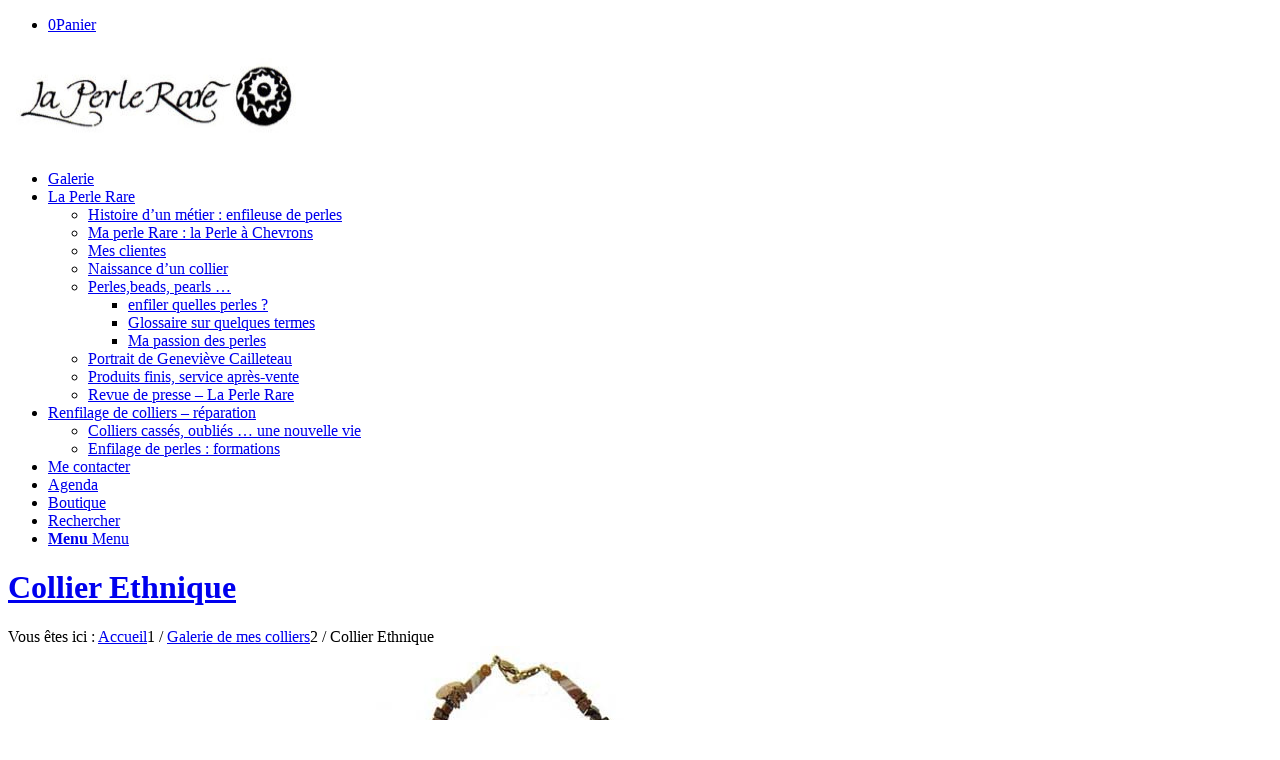

--- FILE ---
content_type: text/html; charset=UTF-8
request_url: https://www.laperlerare.com/galerie-de-mes-colliers/collier-millefiori-c748-2/
body_size: 16078
content:
<!DOCTYPE html>
<html lang="fr-FR" class="html_stretched responsive av-preloader-disabled av-default-lightbox  html_header_top html_logo_left html_main_nav_header html_menu_right html_slim html_header_sticky html_header_shrinking_disabled html_mobile_menu_phone html_header_searchicon html_content_align_center html_header_unstick_top_disabled html_header_stretch_disabled html_minimal_header html_minimal_header_shadow html_elegant-blog html_av-submenu-hidden html_av-submenu-display-click html_av-overlay-side html_av-overlay-side-classic html_av-submenu-noclone html_entry_id_832 html_visible_cart av-cookies-no-cookie-consent av-no-preview html_text_menu_active ">
<head>
<meta charset="UTF-8" />


<!-- mobile setting -->
<meta name="viewport" content="width=device-width, initial-scale=1">

<!-- Scripts/CSS and wp_head hook -->
<meta name='robots' content='max-image-preview:large' />
<style type="text/css">@font-face { font-family: 'star'; src: url('https://www.laperlerare.com/wp-content/plugins/woocommerce/assets/fonts/star.eot'); src: url('https://www.laperlerare.com/wp-content/plugins/woocommerce/assets/fonts/star.eot?#iefix') format('embedded-opentype'), 	  url('https://www.laperlerare.com/wp-content/plugins/woocommerce/assets/fonts/star.woff') format('woff'), 	  url('https://www.laperlerare.com/wp-content/plugins/woocommerce/assets/fonts/star.ttf') format('truetype'), 	  url('https://www.laperlerare.com/wp-content/plugins/woocommerce/assets/fonts/star.svg#star') format('svg'); font-weight: normal; font-style: normal;  } @font-face { font-family: 'WooCommerce'; src: url('https://www.laperlerare.com/wp-content/plugins/woocommerce/assets/fonts/WooCommerce.eot'); src: url('https://www.laperlerare.com/wp-content/plugins/woocommerce/assets/fonts/WooCommerce.eot?#iefix') format('embedded-opentype'), 	  url('https://www.laperlerare.com/wp-content/plugins/woocommerce/assets/fonts/WooCommerce.woff') format('woff'), 	  url('https://www.laperlerare.com/wp-content/plugins/woocommerce/assets/fonts/WooCommerce.ttf') format('truetype'), 	  url('https://www.laperlerare.com/wp-content/plugins/woocommerce/assets/fonts/WooCommerce.svg#WooCommerce') format('svg'); font-weight: normal; font-style: normal;  } </style>
	<!-- This site is optimized with the Yoast SEO plugin v14.2 - https://yoast.com/wordpress/plugins/seo/ -->
	<title>Collier Ethnique - La Perle Rare</title>
	<meta name="description" content="Collier Ethnique, réalisé par Geneviève Cailleteau, créatrice de bijoux et colliers. Atelier La Perle Rare, fabrication artisanale." />
	<meta name="robots" content="index, follow" />
	<meta name="googlebot" content="index, follow, max-snippet:-1, max-image-preview:large, max-video-preview:-1" />
	<meta name="bingbot" content="index, follow, max-snippet:-1, max-image-preview:large, max-video-preview:-1" />
	<link rel="canonical" href="https://www.laperlerare.com/galerie-de-mes-colliers/collier-millefiori-c748-2/" />
	<meta property="og:locale" content="fr_FR" />
	<meta property="og:type" content="article" />
	<meta property="og:title" content="Collier Ethnique - La Perle Rare" />
	<meta property="og:description" content="Collier Ethnique, réalisé par Geneviève Cailleteau, créatrice de bijoux et colliers. Atelier La Perle Rare, fabrication artisanale." />
	<meta property="og:url" content="https://www.laperlerare.com/galerie-de-mes-colliers/collier-millefiori-c748-2/" />
	<meta property="og:site_name" content="La Perle Rare" />
	<meta property="article:published_time" content="2017-05-09T06:57:57+00:00" />
	<meta property="og:image" content="https://www.laperlerare.com/wp-content/uploads/2017/05/collier-ethnique-01-1.jpg" />
	<meta property="og:image:width" content="1024" />
	<meta property="og:image:height" content="1024" />
	<meta name="twitter:card" content="summary" />
	<script type="application/ld+json" class="yoast-schema-graph">{"@context":"https://schema.org","@graph":[{"@type":"WebSite","@id":"https://www.laperlerare.com/#website","url":"https://www.laperlerare.com/","name":"La Perle Rare","description":"Colliers originaux, sing\u00e9s en perles rares","potentialAction":[{"@type":"SearchAction","target":"https://www.laperlerare.com/?s={search_term_string}","query-input":"required name=search_term_string"}],"inLanguage":"fr-FR"},{"@type":"ImageObject","@id":"https://www.laperlerare.com/galerie-de-mes-colliers/collier-millefiori-c748-2/#primaryimage","inLanguage":"fr-FR","url":"https://www.laperlerare.com/wp-content/uploads/2017/05/collier-ethnique-01-1.jpg","width":1024,"height":1024,"caption":"Collier Ethnique"},{"@type":"WebPage","@id":"https://www.laperlerare.com/galerie-de-mes-colliers/collier-millefiori-c748-2/#webpage","url":"https://www.laperlerare.com/galerie-de-mes-colliers/collier-millefiori-c748-2/","name":"Collier Ethnique - La Perle Rare","isPartOf":{"@id":"https://www.laperlerare.com/#website"},"primaryImageOfPage":{"@id":"https://www.laperlerare.com/galerie-de-mes-colliers/collier-millefiori-c748-2/#primaryimage"},"datePublished":"2017-05-09T06:57:57+00:00","dateModified":"2017-05-09T06:57:57+00:00","author":{"@id":"https://www.laperlerare.com/#/schema/person/da7fee497737731155b290f42cf37730"},"description":"Collier Ethnique, r\u00e9alis\u00e9 par Genevi\u00e8ve Cailleteau, cr\u00e9atrice de bijoux et colliers. Atelier La Perle Rare, fabrication artisanale.","inLanguage":"fr-FR","potentialAction":[{"@type":"ReadAction","target":["https://www.laperlerare.com/galerie-de-mes-colliers/collier-millefiori-c748-2/"]}]},{"@type":["Person"],"@id":"https://www.laperlerare.com/#/schema/person/da7fee497737731155b290f42cf37730","name":"Genevi\u00e8ve Cailleteau"}]}</script>
	<!-- / Yoast SEO plugin. -->


<link rel="alternate" type="application/rss+xml" title="La Perle Rare &raquo; Flux" href="https://www.laperlerare.com/feed/" />
<link rel="alternate" type="application/rss+xml" title="La Perle Rare &raquo; Flux des commentaires" href="https://www.laperlerare.com/comments/feed/" />

<!-- google webfont font replacement -->

			<script type='text/javascript'>

				(function() {
					
					/*	check if webfonts are disabled by user setting via cookie - or user must opt in.	*/
					var html = document.getElementsByTagName('html')[0];
					var cookie_check = html.className.indexOf('av-cookies-needs-opt-in') >= 0 || html.className.indexOf('av-cookies-can-opt-out') >= 0;
					var allow_continue = true;
					var silent_accept_cookie = html.className.indexOf('av-cookies-user-silent-accept') >= 0;

					if( cookie_check && ! silent_accept_cookie )
					{
						if( ! document.cookie.match(/aviaCookieConsent/) || html.className.indexOf('av-cookies-session-refused') >= 0 )
						{
							allow_continue = false;
						}
						else
						{
							if( ! document.cookie.match(/aviaPrivacyRefuseCookiesHideBar/) )
							{
								allow_continue = false;
							}
							else if( ! document.cookie.match(/aviaPrivacyEssentialCookiesEnabled/) )
							{
								allow_continue = false;
							}
							else if( document.cookie.match(/aviaPrivacyGoogleWebfontsDisabled/) )
							{
								allow_continue = false;
							}
						}
					}
					
					if( allow_continue )
					{
						var f = document.createElement('link');
					
						f.type 	= 'text/css';
						f.rel 	= 'stylesheet';
						f.href 	= '//fonts.googleapis.com/css?family=Open+Sans:400,600%7CCaveat:400,700';
						f.id 	= 'avia-google-webfont';

						document.getElementsByTagName('head')[0].appendChild(f);
					}
				})();
			
			</script>
			<script type="text/javascript">
window._wpemojiSettings = {"baseUrl":"https:\/\/s.w.org\/images\/core\/emoji\/14.0.0\/72x72\/","ext":".png","svgUrl":"https:\/\/s.w.org\/images\/core\/emoji\/14.0.0\/svg\/","svgExt":".svg","source":{"concatemoji":"https:\/\/www.laperlerare.com\/wp-includes\/js\/wp-emoji-release.min.js?ver=6.3.7"}};
/*! This file is auto-generated */
!function(i,n){var o,s,e;function c(e){try{var t={supportTests:e,timestamp:(new Date).valueOf()};sessionStorage.setItem(o,JSON.stringify(t))}catch(e){}}function p(e,t,n){e.clearRect(0,0,e.canvas.width,e.canvas.height),e.fillText(t,0,0);var t=new Uint32Array(e.getImageData(0,0,e.canvas.width,e.canvas.height).data),r=(e.clearRect(0,0,e.canvas.width,e.canvas.height),e.fillText(n,0,0),new Uint32Array(e.getImageData(0,0,e.canvas.width,e.canvas.height).data));return t.every(function(e,t){return e===r[t]})}function u(e,t,n){switch(t){case"flag":return n(e,"\ud83c\udff3\ufe0f\u200d\u26a7\ufe0f","\ud83c\udff3\ufe0f\u200b\u26a7\ufe0f")?!1:!n(e,"\ud83c\uddfa\ud83c\uddf3","\ud83c\uddfa\u200b\ud83c\uddf3")&&!n(e,"\ud83c\udff4\udb40\udc67\udb40\udc62\udb40\udc65\udb40\udc6e\udb40\udc67\udb40\udc7f","\ud83c\udff4\u200b\udb40\udc67\u200b\udb40\udc62\u200b\udb40\udc65\u200b\udb40\udc6e\u200b\udb40\udc67\u200b\udb40\udc7f");case"emoji":return!n(e,"\ud83e\udef1\ud83c\udffb\u200d\ud83e\udef2\ud83c\udfff","\ud83e\udef1\ud83c\udffb\u200b\ud83e\udef2\ud83c\udfff")}return!1}function f(e,t,n){var r="undefined"!=typeof WorkerGlobalScope&&self instanceof WorkerGlobalScope?new OffscreenCanvas(300,150):i.createElement("canvas"),a=r.getContext("2d",{willReadFrequently:!0}),o=(a.textBaseline="top",a.font="600 32px Arial",{});return e.forEach(function(e){o[e]=t(a,e,n)}),o}function t(e){var t=i.createElement("script");t.src=e,t.defer=!0,i.head.appendChild(t)}"undefined"!=typeof Promise&&(o="wpEmojiSettingsSupports",s=["flag","emoji"],n.supports={everything:!0,everythingExceptFlag:!0},e=new Promise(function(e){i.addEventListener("DOMContentLoaded",e,{once:!0})}),new Promise(function(t){var n=function(){try{var e=JSON.parse(sessionStorage.getItem(o));if("object"==typeof e&&"number"==typeof e.timestamp&&(new Date).valueOf()<e.timestamp+604800&&"object"==typeof e.supportTests)return e.supportTests}catch(e){}return null}();if(!n){if("undefined"!=typeof Worker&&"undefined"!=typeof OffscreenCanvas&&"undefined"!=typeof URL&&URL.createObjectURL&&"undefined"!=typeof Blob)try{var e="postMessage("+f.toString()+"("+[JSON.stringify(s),u.toString(),p.toString()].join(",")+"));",r=new Blob([e],{type:"text/javascript"}),a=new Worker(URL.createObjectURL(r),{name:"wpTestEmojiSupports"});return void(a.onmessage=function(e){c(n=e.data),a.terminate(),t(n)})}catch(e){}c(n=f(s,u,p))}t(n)}).then(function(e){for(var t in e)n.supports[t]=e[t],n.supports.everything=n.supports.everything&&n.supports[t],"flag"!==t&&(n.supports.everythingExceptFlag=n.supports.everythingExceptFlag&&n.supports[t]);n.supports.everythingExceptFlag=n.supports.everythingExceptFlag&&!n.supports.flag,n.DOMReady=!1,n.readyCallback=function(){n.DOMReady=!0}}).then(function(){return e}).then(function(){var e;n.supports.everything||(n.readyCallback(),(e=n.source||{}).concatemoji?t(e.concatemoji):e.wpemoji&&e.twemoji&&(t(e.twemoji),t(e.wpemoji)))}))}((window,document),window._wpemojiSettings);
</script>
<style type="text/css">
img.wp-smiley,
img.emoji {
	display: inline !important;
	border: none !important;
	box-shadow: none !important;
	height: 1em !important;
	width: 1em !important;
	margin: 0 0.07em !important;
	vertical-align: -0.1em !important;
	background: none !important;
	padding: 0 !important;
}
</style>
	<link rel='stylesheet' id='avia-woocommerce-css-css' href='https://www.laperlerare.com/wp-content/themes/enfold/config-woocommerce/woocommerce-mod.css?ver=6.3.7' type='text/css' media='all' />
<link rel='stylesheet' id='avia-grid-css' href='https://www.laperlerare.com/wp-content/themes/enfold/css/grid.css?ver=4.7.5' type='text/css' media='all' />
<link rel='stylesheet' id='avia-base-css' href='https://www.laperlerare.com/wp-content/themes/enfold/css/base.css?ver=4.7.5' type='text/css' media='all' />
<link rel='stylesheet' id='avia-layout-css' href='https://www.laperlerare.com/wp-content/themes/enfold/css/layout.css?ver=4.7.5' type='text/css' media='all' />
<link rel='stylesheet' id='avia-module-audioplayer-css' href='https://www.laperlerare.com/wp-content/themes/enfold/config-templatebuilder/avia-shortcodes/audio-player/audio-player.css?ver=6.3.7' type='text/css' media='all' />
<link rel='stylesheet' id='avia-module-blog-css' href='https://www.laperlerare.com/wp-content/themes/enfold/config-templatebuilder/avia-shortcodes/blog/blog.css?ver=6.3.7' type='text/css' media='all' />
<link rel='stylesheet' id='avia-module-postslider-css' href='https://www.laperlerare.com/wp-content/themes/enfold/config-templatebuilder/avia-shortcodes/postslider/postslider.css?ver=6.3.7' type='text/css' media='all' />
<link rel='stylesheet' id='avia-module-button-css' href='https://www.laperlerare.com/wp-content/themes/enfold/config-templatebuilder/avia-shortcodes/buttons/buttons.css?ver=6.3.7' type='text/css' media='all' />
<link rel='stylesheet' id='avia-module-buttonrow-css' href='https://www.laperlerare.com/wp-content/themes/enfold/config-templatebuilder/avia-shortcodes/buttonrow/buttonrow.css?ver=6.3.7' type='text/css' media='all' />
<link rel='stylesheet' id='avia-module-button-fullwidth-css' href='https://www.laperlerare.com/wp-content/themes/enfold/config-templatebuilder/avia-shortcodes/buttons_fullwidth/buttons_fullwidth.css?ver=6.3.7' type='text/css' media='all' />
<link rel='stylesheet' id='avia-module-catalogue-css' href='https://www.laperlerare.com/wp-content/themes/enfold/config-templatebuilder/avia-shortcodes/catalogue/catalogue.css?ver=6.3.7' type='text/css' media='all' />
<link rel='stylesheet' id='avia-module-comments-css' href='https://www.laperlerare.com/wp-content/themes/enfold/config-templatebuilder/avia-shortcodes/comments/comments.css?ver=6.3.7' type='text/css' media='all' />
<link rel='stylesheet' id='avia-module-contact-css' href='https://www.laperlerare.com/wp-content/themes/enfold/config-templatebuilder/avia-shortcodes/contact/contact.css?ver=6.3.7' type='text/css' media='all' />
<link rel='stylesheet' id='avia-module-slideshow-css' href='https://www.laperlerare.com/wp-content/themes/enfold/config-templatebuilder/avia-shortcodes/slideshow/slideshow.css?ver=6.3.7' type='text/css' media='all' />
<link rel='stylesheet' id='avia-module-slideshow-contentpartner-css' href='https://www.laperlerare.com/wp-content/themes/enfold/config-templatebuilder/avia-shortcodes/contentslider/contentslider.css?ver=6.3.7' type='text/css' media='all' />
<link rel='stylesheet' id='avia-module-countdown-css' href='https://www.laperlerare.com/wp-content/themes/enfold/config-templatebuilder/avia-shortcodes/countdown/countdown.css?ver=6.3.7' type='text/css' media='all' />
<link rel='stylesheet' id='avia-module-gallery-css' href='https://www.laperlerare.com/wp-content/themes/enfold/config-templatebuilder/avia-shortcodes/gallery/gallery.css?ver=6.3.7' type='text/css' media='all' />
<link rel='stylesheet' id='avia-module-gallery-hor-css' href='https://www.laperlerare.com/wp-content/themes/enfold/config-templatebuilder/avia-shortcodes/gallery_horizontal/gallery_horizontal.css?ver=6.3.7' type='text/css' media='all' />
<link rel='stylesheet' id='avia-module-maps-css' href='https://www.laperlerare.com/wp-content/themes/enfold/config-templatebuilder/avia-shortcodes/google_maps/google_maps.css?ver=6.3.7' type='text/css' media='all' />
<link rel='stylesheet' id='avia-module-gridrow-css' href='https://www.laperlerare.com/wp-content/themes/enfold/config-templatebuilder/avia-shortcodes/grid_row/grid_row.css?ver=6.3.7' type='text/css' media='all' />
<link rel='stylesheet' id='avia-module-heading-css' href='https://www.laperlerare.com/wp-content/themes/enfold/config-templatebuilder/avia-shortcodes/heading/heading.css?ver=6.3.7' type='text/css' media='all' />
<link rel='stylesheet' id='avia-module-rotator-css' href='https://www.laperlerare.com/wp-content/themes/enfold/config-templatebuilder/avia-shortcodes/headline_rotator/headline_rotator.css?ver=6.3.7' type='text/css' media='all' />
<link rel='stylesheet' id='avia-module-hr-css' href='https://www.laperlerare.com/wp-content/themes/enfold/config-templatebuilder/avia-shortcodes/hr/hr.css?ver=6.3.7' type='text/css' media='all' />
<link rel='stylesheet' id='avia-module-icon-css' href='https://www.laperlerare.com/wp-content/themes/enfold/config-templatebuilder/avia-shortcodes/icon/icon.css?ver=6.3.7' type='text/css' media='all' />
<link rel='stylesheet' id='avia-module-iconbox-css' href='https://www.laperlerare.com/wp-content/themes/enfold/config-templatebuilder/avia-shortcodes/iconbox/iconbox.css?ver=6.3.7' type='text/css' media='all' />
<link rel='stylesheet' id='avia-module-icongrid-css' href='https://www.laperlerare.com/wp-content/themes/enfold/config-templatebuilder/avia-shortcodes/icongrid/icongrid.css?ver=6.3.7' type='text/css' media='all' />
<link rel='stylesheet' id='avia-module-iconlist-css' href='https://www.laperlerare.com/wp-content/themes/enfold/config-templatebuilder/avia-shortcodes/iconlist/iconlist.css?ver=6.3.7' type='text/css' media='all' />
<link rel='stylesheet' id='avia-module-image-css' href='https://www.laperlerare.com/wp-content/themes/enfold/config-templatebuilder/avia-shortcodes/image/image.css?ver=6.3.7' type='text/css' media='all' />
<link rel='stylesheet' id='avia-module-hotspot-css' href='https://www.laperlerare.com/wp-content/themes/enfold/config-templatebuilder/avia-shortcodes/image_hotspots/image_hotspots.css?ver=6.3.7' type='text/css' media='all' />
<link rel='stylesheet' id='avia-module-magazine-css' href='https://www.laperlerare.com/wp-content/themes/enfold/config-templatebuilder/avia-shortcodes/magazine/magazine.css?ver=6.3.7' type='text/css' media='all' />
<link rel='stylesheet' id='avia-module-masonry-css' href='https://www.laperlerare.com/wp-content/themes/enfold/config-templatebuilder/avia-shortcodes/masonry_entries/masonry_entries.css?ver=6.3.7' type='text/css' media='all' />
<link rel='stylesheet' id='avia-siteloader-css' href='https://www.laperlerare.com/wp-content/themes/enfold/css/avia-snippet-site-preloader.css?ver=6.3.7' type='text/css' media='all' />
<link rel='stylesheet' id='avia-module-menu-css' href='https://www.laperlerare.com/wp-content/themes/enfold/config-templatebuilder/avia-shortcodes/menu/menu.css?ver=6.3.7' type='text/css' media='all' />
<link rel='stylesheet' id='avia-modfule-notification-css' href='https://www.laperlerare.com/wp-content/themes/enfold/config-templatebuilder/avia-shortcodes/notification/notification.css?ver=6.3.7' type='text/css' media='all' />
<link rel='stylesheet' id='avia-module-numbers-css' href='https://www.laperlerare.com/wp-content/themes/enfold/config-templatebuilder/avia-shortcodes/numbers/numbers.css?ver=6.3.7' type='text/css' media='all' />
<link rel='stylesheet' id='avia-module-portfolio-css' href='https://www.laperlerare.com/wp-content/themes/enfold/config-templatebuilder/avia-shortcodes/portfolio/portfolio.css?ver=6.3.7' type='text/css' media='all' />
<link rel='stylesheet' id='avia-module-progress-bar-css' href='https://www.laperlerare.com/wp-content/themes/enfold/config-templatebuilder/avia-shortcodes/progressbar/progressbar.css?ver=6.3.7' type='text/css' media='all' />
<link rel='stylesheet' id='avia-module-promobox-css' href='https://www.laperlerare.com/wp-content/themes/enfold/config-templatebuilder/avia-shortcodes/promobox/promobox.css?ver=6.3.7' type='text/css' media='all' />
<link rel='stylesheet' id='avia-sc-search-css' href='https://www.laperlerare.com/wp-content/themes/enfold/config-templatebuilder/avia-shortcodes/search/search.css?ver=6.3.7' type='text/css' media='all' />
<link rel='stylesheet' id='avia-module-slideshow-accordion-css' href='https://www.laperlerare.com/wp-content/themes/enfold/config-templatebuilder/avia-shortcodes/slideshow_accordion/slideshow_accordion.css?ver=6.3.7' type='text/css' media='all' />
<link rel='stylesheet' id='avia-module-slideshow-feature-image-css' href='https://www.laperlerare.com/wp-content/themes/enfold/config-templatebuilder/avia-shortcodes/slideshow_feature_image/slideshow_feature_image.css?ver=6.3.7' type='text/css' media='all' />
<link rel='stylesheet' id='avia-module-slideshow-fullsize-css' href='https://www.laperlerare.com/wp-content/themes/enfold/config-templatebuilder/avia-shortcodes/slideshow_fullsize/slideshow_fullsize.css?ver=6.3.7' type='text/css' media='all' />
<link rel='stylesheet' id='avia-module-slideshow-fullscreen-css' href='https://www.laperlerare.com/wp-content/themes/enfold/config-templatebuilder/avia-shortcodes/slideshow_fullscreen/slideshow_fullscreen.css?ver=6.3.7' type='text/css' media='all' />
<link rel='stylesheet' id='avia-module-slideshow-ls-css' href='https://www.laperlerare.com/wp-content/themes/enfold/config-templatebuilder/avia-shortcodes/slideshow_layerslider/slideshow_layerslider.css?ver=6.3.7' type='text/css' media='all' />
<link rel='stylesheet' id='avia-module-social-css' href='https://www.laperlerare.com/wp-content/themes/enfold/config-templatebuilder/avia-shortcodes/social_share/social_share.css?ver=6.3.7' type='text/css' media='all' />
<link rel='stylesheet' id='avia-module-tabsection-css' href='https://www.laperlerare.com/wp-content/themes/enfold/config-templatebuilder/avia-shortcodes/tab_section/tab_section.css?ver=6.3.7' type='text/css' media='all' />
<link rel='stylesheet' id='avia-module-table-css' href='https://www.laperlerare.com/wp-content/themes/enfold/config-templatebuilder/avia-shortcodes/table/table.css?ver=6.3.7' type='text/css' media='all' />
<link rel='stylesheet' id='avia-module-tabs-css' href='https://www.laperlerare.com/wp-content/themes/enfold/config-templatebuilder/avia-shortcodes/tabs/tabs.css?ver=6.3.7' type='text/css' media='all' />
<link rel='stylesheet' id='avia-module-team-css' href='https://www.laperlerare.com/wp-content/themes/enfold/config-templatebuilder/avia-shortcodes/team/team.css?ver=6.3.7' type='text/css' media='all' />
<link rel='stylesheet' id='avia-module-testimonials-css' href='https://www.laperlerare.com/wp-content/themes/enfold/config-templatebuilder/avia-shortcodes/testimonials/testimonials.css?ver=6.3.7' type='text/css' media='all' />
<link rel='stylesheet' id='avia-module-timeline-css' href='https://www.laperlerare.com/wp-content/themes/enfold/config-templatebuilder/avia-shortcodes/timeline/timeline.css?ver=6.3.7' type='text/css' media='all' />
<link rel='stylesheet' id='avia-module-toggles-css' href='https://www.laperlerare.com/wp-content/themes/enfold/config-templatebuilder/avia-shortcodes/toggles/toggles.css?ver=6.3.7' type='text/css' media='all' />
<link rel='stylesheet' id='avia-module-video-css' href='https://www.laperlerare.com/wp-content/themes/enfold/config-templatebuilder/avia-shortcodes/video/video.css?ver=6.3.7' type='text/css' media='all' />
<link rel='stylesheet' id='wp-block-library-css' href='https://www.laperlerare.com/wp-includes/css/dist/block-library/style.min.css?ver=6.3.7' type='text/css' media='all' />
<link rel='stylesheet' id='wc-block-style-css' href='https://www.laperlerare.com/wp-content/plugins/woocommerce/packages/woocommerce-blocks/build/style.css?ver=2.5.16' type='text/css' media='all' />
<style id='classic-theme-styles-inline-css' type='text/css'>
/*! This file is auto-generated */
.wp-block-button__link{color:#fff;background-color:#32373c;border-radius:9999px;box-shadow:none;text-decoration:none;padding:calc(.667em + 2px) calc(1.333em + 2px);font-size:1.125em}.wp-block-file__button{background:#32373c;color:#fff;text-decoration:none}
</style>
<style id='global-styles-inline-css' type='text/css'>
body{--wp--preset--color--black: #000000;--wp--preset--color--cyan-bluish-gray: #abb8c3;--wp--preset--color--white: #ffffff;--wp--preset--color--pale-pink: #f78da7;--wp--preset--color--vivid-red: #cf2e2e;--wp--preset--color--luminous-vivid-orange: #ff6900;--wp--preset--color--luminous-vivid-amber: #fcb900;--wp--preset--color--light-green-cyan: #7bdcb5;--wp--preset--color--vivid-green-cyan: #00d084;--wp--preset--color--pale-cyan-blue: #8ed1fc;--wp--preset--color--vivid-cyan-blue: #0693e3;--wp--preset--color--vivid-purple: #9b51e0;--wp--preset--gradient--vivid-cyan-blue-to-vivid-purple: linear-gradient(135deg,rgba(6,147,227,1) 0%,rgb(155,81,224) 100%);--wp--preset--gradient--light-green-cyan-to-vivid-green-cyan: linear-gradient(135deg,rgb(122,220,180) 0%,rgb(0,208,130) 100%);--wp--preset--gradient--luminous-vivid-amber-to-luminous-vivid-orange: linear-gradient(135deg,rgba(252,185,0,1) 0%,rgba(255,105,0,1) 100%);--wp--preset--gradient--luminous-vivid-orange-to-vivid-red: linear-gradient(135deg,rgba(255,105,0,1) 0%,rgb(207,46,46) 100%);--wp--preset--gradient--very-light-gray-to-cyan-bluish-gray: linear-gradient(135deg,rgb(238,238,238) 0%,rgb(169,184,195) 100%);--wp--preset--gradient--cool-to-warm-spectrum: linear-gradient(135deg,rgb(74,234,220) 0%,rgb(151,120,209) 20%,rgb(207,42,186) 40%,rgb(238,44,130) 60%,rgb(251,105,98) 80%,rgb(254,248,76) 100%);--wp--preset--gradient--blush-light-purple: linear-gradient(135deg,rgb(255,206,236) 0%,rgb(152,150,240) 100%);--wp--preset--gradient--blush-bordeaux: linear-gradient(135deg,rgb(254,205,165) 0%,rgb(254,45,45) 50%,rgb(107,0,62) 100%);--wp--preset--gradient--luminous-dusk: linear-gradient(135deg,rgb(255,203,112) 0%,rgb(199,81,192) 50%,rgb(65,88,208) 100%);--wp--preset--gradient--pale-ocean: linear-gradient(135deg,rgb(255,245,203) 0%,rgb(182,227,212) 50%,rgb(51,167,181) 100%);--wp--preset--gradient--electric-grass: linear-gradient(135deg,rgb(202,248,128) 0%,rgb(113,206,126) 100%);--wp--preset--gradient--midnight: linear-gradient(135deg,rgb(2,3,129) 0%,rgb(40,116,252) 100%);--wp--preset--font-size--small: 13px;--wp--preset--font-size--medium: 20px;--wp--preset--font-size--large: 36px;--wp--preset--font-size--x-large: 42px;--wp--preset--spacing--20: 0.44rem;--wp--preset--spacing--30: 0.67rem;--wp--preset--spacing--40: 1rem;--wp--preset--spacing--50: 1.5rem;--wp--preset--spacing--60: 2.25rem;--wp--preset--spacing--70: 3.38rem;--wp--preset--spacing--80: 5.06rem;--wp--preset--shadow--natural: 6px 6px 9px rgba(0, 0, 0, 0.2);--wp--preset--shadow--deep: 12px 12px 50px rgba(0, 0, 0, 0.4);--wp--preset--shadow--sharp: 6px 6px 0px rgba(0, 0, 0, 0.2);--wp--preset--shadow--outlined: 6px 6px 0px -3px rgba(255, 255, 255, 1), 6px 6px rgba(0, 0, 0, 1);--wp--preset--shadow--crisp: 6px 6px 0px rgba(0, 0, 0, 1);}:where(.is-layout-flex){gap: 0.5em;}:where(.is-layout-grid){gap: 0.5em;}body .is-layout-flow > .alignleft{float: left;margin-inline-start: 0;margin-inline-end: 2em;}body .is-layout-flow > .alignright{float: right;margin-inline-start: 2em;margin-inline-end: 0;}body .is-layout-flow > .aligncenter{margin-left: auto !important;margin-right: auto !important;}body .is-layout-constrained > .alignleft{float: left;margin-inline-start: 0;margin-inline-end: 2em;}body .is-layout-constrained > .alignright{float: right;margin-inline-start: 2em;margin-inline-end: 0;}body .is-layout-constrained > .aligncenter{margin-left: auto !important;margin-right: auto !important;}body .is-layout-constrained > :where(:not(.alignleft):not(.alignright):not(.alignfull)){max-width: var(--wp--style--global--content-size);margin-left: auto !important;margin-right: auto !important;}body .is-layout-constrained > .alignwide{max-width: var(--wp--style--global--wide-size);}body .is-layout-flex{display: flex;}body .is-layout-flex{flex-wrap: wrap;align-items: center;}body .is-layout-flex > *{margin: 0;}body .is-layout-grid{display: grid;}body .is-layout-grid > *{margin: 0;}:where(.wp-block-columns.is-layout-flex){gap: 2em;}:where(.wp-block-columns.is-layout-grid){gap: 2em;}:where(.wp-block-post-template.is-layout-flex){gap: 1.25em;}:where(.wp-block-post-template.is-layout-grid){gap: 1.25em;}.has-black-color{color: var(--wp--preset--color--black) !important;}.has-cyan-bluish-gray-color{color: var(--wp--preset--color--cyan-bluish-gray) !important;}.has-white-color{color: var(--wp--preset--color--white) !important;}.has-pale-pink-color{color: var(--wp--preset--color--pale-pink) !important;}.has-vivid-red-color{color: var(--wp--preset--color--vivid-red) !important;}.has-luminous-vivid-orange-color{color: var(--wp--preset--color--luminous-vivid-orange) !important;}.has-luminous-vivid-amber-color{color: var(--wp--preset--color--luminous-vivid-amber) !important;}.has-light-green-cyan-color{color: var(--wp--preset--color--light-green-cyan) !important;}.has-vivid-green-cyan-color{color: var(--wp--preset--color--vivid-green-cyan) !important;}.has-pale-cyan-blue-color{color: var(--wp--preset--color--pale-cyan-blue) !important;}.has-vivid-cyan-blue-color{color: var(--wp--preset--color--vivid-cyan-blue) !important;}.has-vivid-purple-color{color: var(--wp--preset--color--vivid-purple) !important;}.has-black-background-color{background-color: var(--wp--preset--color--black) !important;}.has-cyan-bluish-gray-background-color{background-color: var(--wp--preset--color--cyan-bluish-gray) !important;}.has-white-background-color{background-color: var(--wp--preset--color--white) !important;}.has-pale-pink-background-color{background-color: var(--wp--preset--color--pale-pink) !important;}.has-vivid-red-background-color{background-color: var(--wp--preset--color--vivid-red) !important;}.has-luminous-vivid-orange-background-color{background-color: var(--wp--preset--color--luminous-vivid-orange) !important;}.has-luminous-vivid-amber-background-color{background-color: var(--wp--preset--color--luminous-vivid-amber) !important;}.has-light-green-cyan-background-color{background-color: var(--wp--preset--color--light-green-cyan) !important;}.has-vivid-green-cyan-background-color{background-color: var(--wp--preset--color--vivid-green-cyan) !important;}.has-pale-cyan-blue-background-color{background-color: var(--wp--preset--color--pale-cyan-blue) !important;}.has-vivid-cyan-blue-background-color{background-color: var(--wp--preset--color--vivid-cyan-blue) !important;}.has-vivid-purple-background-color{background-color: var(--wp--preset--color--vivid-purple) !important;}.has-black-border-color{border-color: var(--wp--preset--color--black) !important;}.has-cyan-bluish-gray-border-color{border-color: var(--wp--preset--color--cyan-bluish-gray) !important;}.has-white-border-color{border-color: var(--wp--preset--color--white) !important;}.has-pale-pink-border-color{border-color: var(--wp--preset--color--pale-pink) !important;}.has-vivid-red-border-color{border-color: var(--wp--preset--color--vivid-red) !important;}.has-luminous-vivid-orange-border-color{border-color: var(--wp--preset--color--luminous-vivid-orange) !important;}.has-luminous-vivid-amber-border-color{border-color: var(--wp--preset--color--luminous-vivid-amber) !important;}.has-light-green-cyan-border-color{border-color: var(--wp--preset--color--light-green-cyan) !important;}.has-vivid-green-cyan-border-color{border-color: var(--wp--preset--color--vivid-green-cyan) !important;}.has-pale-cyan-blue-border-color{border-color: var(--wp--preset--color--pale-cyan-blue) !important;}.has-vivid-cyan-blue-border-color{border-color: var(--wp--preset--color--vivid-cyan-blue) !important;}.has-vivid-purple-border-color{border-color: var(--wp--preset--color--vivid-purple) !important;}.has-vivid-cyan-blue-to-vivid-purple-gradient-background{background: var(--wp--preset--gradient--vivid-cyan-blue-to-vivid-purple) !important;}.has-light-green-cyan-to-vivid-green-cyan-gradient-background{background: var(--wp--preset--gradient--light-green-cyan-to-vivid-green-cyan) !important;}.has-luminous-vivid-amber-to-luminous-vivid-orange-gradient-background{background: var(--wp--preset--gradient--luminous-vivid-amber-to-luminous-vivid-orange) !important;}.has-luminous-vivid-orange-to-vivid-red-gradient-background{background: var(--wp--preset--gradient--luminous-vivid-orange-to-vivid-red) !important;}.has-very-light-gray-to-cyan-bluish-gray-gradient-background{background: var(--wp--preset--gradient--very-light-gray-to-cyan-bluish-gray) !important;}.has-cool-to-warm-spectrum-gradient-background{background: var(--wp--preset--gradient--cool-to-warm-spectrum) !important;}.has-blush-light-purple-gradient-background{background: var(--wp--preset--gradient--blush-light-purple) !important;}.has-blush-bordeaux-gradient-background{background: var(--wp--preset--gradient--blush-bordeaux) !important;}.has-luminous-dusk-gradient-background{background: var(--wp--preset--gradient--luminous-dusk) !important;}.has-pale-ocean-gradient-background{background: var(--wp--preset--gradient--pale-ocean) !important;}.has-electric-grass-gradient-background{background: var(--wp--preset--gradient--electric-grass) !important;}.has-midnight-gradient-background{background: var(--wp--preset--gradient--midnight) !important;}.has-small-font-size{font-size: var(--wp--preset--font-size--small) !important;}.has-medium-font-size{font-size: var(--wp--preset--font-size--medium) !important;}.has-large-font-size{font-size: var(--wp--preset--font-size--large) !important;}.has-x-large-font-size{font-size: var(--wp--preset--font-size--x-large) !important;}
.wp-block-navigation a:where(:not(.wp-element-button)){color: inherit;}
:where(.wp-block-post-template.is-layout-flex){gap: 1.25em;}:where(.wp-block-post-template.is-layout-grid){gap: 1.25em;}
:where(.wp-block-columns.is-layout-flex){gap: 2em;}:where(.wp-block-columns.is-layout-grid){gap: 2em;}
.wp-block-pullquote{font-size: 1.5em;line-height: 1.6;}
</style>
<style id='woocommerce-inline-inline-css' type='text/css'>
.woocommerce form .form-row .required { visibility: visible; }
</style>
<link rel='stylesheet' id='avia-scs-css' href='https://www.laperlerare.com/wp-content/themes/enfold/css/shortcodes.css?ver=4.7.5' type='text/css' media='all' />
<link rel='stylesheet' id='avia-popup-css-css' href='https://www.laperlerare.com/wp-content/themes/enfold/js/aviapopup/magnific-popup.css?ver=4.7.5' type='text/css' media='screen' />
<link rel='stylesheet' id='avia-lightbox-css' href='https://www.laperlerare.com/wp-content/themes/enfold/css/avia-snippet-lightbox.css?ver=4.7.5' type='text/css' media='screen' />
<link rel='stylesheet' id='avia-widget-css-css' href='https://www.laperlerare.com/wp-content/themes/enfold/css/avia-snippet-widget.css?ver=4.7.5' type='text/css' media='screen' />
<link rel='stylesheet' id='avia-dynamic-css' href='https://www.laperlerare.com/wp-content/uploads/dynamic_avia/ancre_rouge.css?ver=5f4f66399a285' type='text/css' media='all' />
<link rel='stylesheet' id='avia-custom-css' href='https://www.laperlerare.com/wp-content/themes/enfold/css/custom.css?ver=4.7.5' type='text/css' media='all' />
<link rel='stylesheet' id='avia-style-css' href='https://www.laperlerare.com/wp-content/themes/ancre-rouge/style.css?ver=4.7.5' type='text/css' media='all' />
<script type='text/javascript' src='https://www.laperlerare.com/wp-includes/js/jquery/jquery.min.js?ver=3.7.0' id='jquery-core-js'></script>
<script type='text/javascript' src='https://www.laperlerare.com/wp-includes/js/jquery/jquery-migrate.min.js?ver=3.4.1' id='jquery-migrate-js'></script>
<script type='text/javascript' src='https://www.laperlerare.com/wp-content/themes/enfold/js/avia-compat.js?ver=4.7.5' id='avia-compat-js'></script>
<link rel="https://api.w.org/" href="https://www.laperlerare.com/wp-json/" /><link rel="alternate" type="application/json" href="https://www.laperlerare.com/wp-json/wp/v2/posts/832" /><link rel="EditURI" type="application/rsd+xml" title="RSD" href="https://www.laperlerare.com/xmlrpc.php?rsd" />
<meta name="generator" content="WordPress 6.3.7" />
<meta name="generator" content="WooCommerce 4.2.5" />
<link rel='shortlink' href='https://www.laperlerare.com/?p=832' />
<link rel="alternate" type="application/json+oembed" href="https://www.laperlerare.com/wp-json/oembed/1.0/embed?url=https%3A%2F%2Fwww.laperlerare.com%2Fgalerie-de-mes-colliers%2Fcollier-millefiori-c748-2%2F" />
<link rel="alternate" type="text/xml+oembed" href="https://www.laperlerare.com/wp-json/oembed/1.0/embed?url=https%3A%2F%2Fwww.laperlerare.com%2Fgalerie-de-mes-colliers%2Fcollier-millefiori-c748-2%2F&#038;format=xml" />
<link rel="profile" href="http://gmpg.org/xfn/11" />
<link rel="alternate" type="application/rss+xml" title="La Perle Rare RSS2 Feed" href="https://www.laperlerare.com/feed/" />
<link rel="pingback" href="https://www.laperlerare.com/xmlrpc.php" />
<!--[if lt IE 9]><script src="https://www.laperlerare.com/wp-content/themes/enfold/js/html5shiv.js"></script><![endif]-->

	<noscript><style>.woocommerce-product-gallery{ opacity: 1 !important; }</style></noscript>
			<style type="text/css" id="wp-custom-css">
			@media only screen and (max-width: 767px){
.responsive .logo img {
    max-height: 59px;
}
	.responsive #top #header_main > .container .main_menu .av-main-nav > li > a {
		padding: 0 0 0 16px;
	}
}
.current_page_item > a {
    color: #4990ce !important;
}		</style>
		<style type='text/css'>
@font-face {font-family: 'entypo-fontello'; font-weight: normal; font-style: normal; font-display: auto;
src: url('https://www.laperlerare.com/wp-content/themes/enfold/config-templatebuilder/avia-template-builder/assets/fonts/entypo-fontello.eot');
src: url('https://www.laperlerare.com/wp-content/themes/enfold/config-templatebuilder/avia-template-builder/assets/fonts/entypo-fontello.eot?#iefix') format('embedded-opentype'), 
url('https://www.laperlerare.com/wp-content/themes/enfold/config-templatebuilder/avia-template-builder/assets/fonts/entypo-fontello.woff') format('woff'),
url('https://www.laperlerare.com/wp-content/themes/enfold/config-templatebuilder/avia-template-builder/assets/fonts/entypo-fontello.woff2') format('woff2'),
url('https://www.laperlerare.com/wp-content/themes/enfold/config-templatebuilder/avia-template-builder/assets/fonts/entypo-fontello.ttf') format('truetype'), 
url('https://www.laperlerare.com/wp-content/themes/enfold/config-templatebuilder/avia-template-builder/assets/fonts/entypo-fontello.svg#entypo-fontello') format('svg');
} #top .avia-font-entypo-fontello, body .avia-font-entypo-fontello, html body [data-av_iconfont='entypo-fontello']:before{ font-family: 'entypo-fontello'; }

@font-face {font-family: 'lifestyles'; font-weight: normal; font-style: normal; font-display: auto;
src: url('https://www.laperlerare.com/wp-content/uploads/avia_fonts/lifestyles/lifestyles.eot');
src: url('https://www.laperlerare.com/wp-content/uploads/avia_fonts/lifestyles/lifestyles.eot?#iefix') format('embedded-opentype'), 
url('https://www.laperlerare.com/wp-content/uploads/avia_fonts/lifestyles/lifestyles.woff') format('woff'),
url('https://www.laperlerare.com/wp-content/uploads/avia_fonts/lifestyles/lifestyles.woff2') format('woff2'),
url('https://www.laperlerare.com/wp-content/uploads/avia_fonts/lifestyles/lifestyles.ttf') format('truetype'), 
url('https://www.laperlerare.com/wp-content/uploads/avia_fonts/lifestyles/lifestyles.svg#lifestyles') format('svg');
} #top .avia-font-lifestyles, body .avia-font-lifestyles, html body [data-av_iconfont='lifestyles']:before{ font-family: 'lifestyles'; }
</style>

<!--
Debugging Info for Theme support: 

Theme: Enfold
Version: 4.7.5
Installed: enfold
AviaFramework Version: 5.0
AviaBuilder Version: 4.7.1.1
aviaElementManager Version: 1.0.1
- - - - - - - - - - -
ChildTheme: Ancre Rouge
ChildTheme Version: 1.0
ChildTheme Installed: enfold

ML:512-PU:22-PLA:5
WP:6.3.7
Compress: CSS:disabled - JS:disabled
Updates: disabled
PLAu:3
-->
</head>




<body id="top" class="post-template-default single single-post postid-832 single-format-standard  rtl_columns stretched open_sans theme-enfold woocommerce-demo-store woocommerce-no-js av-recaptcha-enabled av-google-badge-hide" itemscope="itemscope" itemtype="https://schema.org/WebPage" >

	
	<div id='wrap_all'>

	
<header id='header' class='all_colors header_color light_bg_color  av_header_top av_logo_left av_main_nav_header av_menu_right av_slim av_header_sticky av_header_shrinking_disabled av_header_stretch_disabled av_mobile_menu_phone av_header_searchicon av_header_unstick_top_disabled av_minimal_header av_minimal_header_shadow av_bottom_nav_disabled  av_alternate_logo_active av_header_border_disabled'  role="banner" itemscope="itemscope" itemtype="https://schema.org/WPHeader" >

		<div  id='header_main' class='container_wrap container_wrap_logo'>
	
        <ul  class = 'menu-item cart_dropdown ' data-success='a été ajouté au panier'><li class='cart_dropdown_first'><a class='cart_dropdown_link' href='https://www.laperlerare.com/panier/'><span aria-hidden='true' data-av_icon='' data-av_iconfont='entypo-fontello'></span><span class='av-cart-counter'>0</span><span class='avia_hidden_link_text'>Panier</span></a><!--<span class='cart_subtotal'><span class="woocommerce-Price-amount amount">0,00<span class="woocommerce-Price-currencySymbol">&euro;</span></span></span>--><div class='dropdown_widget dropdown_widget_cart'><div class='avia-arrow'></div><div class="widget_shopping_cart_content"></div></div></li></ul><div class='container av-logo-container'><div class='inner-container'><span class='logo'><a href='https://www.laperlerare.com/'><img height='100' width='300' src='https://www.laperlerare.com/wp-content/uploads/2017/05/logo-la-perle-rare-300x97.jpg' alt='La Perle Rare' title='' /></a></span><nav class='main_menu' data-selectname='Sélectionner une page'  role="navigation" itemscope="itemscope" itemtype="https://schema.org/SiteNavigationElement" ><div class="avia-menu av-main-nav-wrap"><ul id="avia-menu" class="menu av-main-nav"><li id="menu-item-1084" class="menu-item menu-item-type-post_type menu-item-object-page menu-item-top-level menu-item-top-level-1"><a href="https://www.laperlerare.com/galerie-colliers-la-perle-rare/" itemprop="url"><span class="avia-bullet"></span><span class="avia-menu-text">Galerie</span><span class="avia-menu-fx"><span class="avia-arrow-wrap"><span class="avia-arrow"></span></span></span></a></li>
<li id="menu-item-1085" class="menu-item menu-item-type-post_type menu-item-object-page menu-item-has-children menu-item-top-level menu-item-top-level-2"><a href="https://www.laperlerare.com/la-perle-rare/" itemprop="url"><span class="avia-bullet"></span><span class="avia-menu-text">La Perle Rare</span><span class="avia-menu-fx"><span class="avia-arrow-wrap"><span class="avia-arrow"></span></span></span></a>


<ul class="sub-menu">
	<li id="menu-item-1086" class="menu-item menu-item-type-post_type menu-item-object-page"><a href="https://www.laperlerare.com/la-perle-rare/enfileuse-de-perles/" itemprop="url"><span class="avia-bullet"></span><span class="avia-menu-text">Histoire d&rsquo;un métier : enfileuse de perles</span></a></li>
	<li id="menu-item-1087" class="menu-item menu-item-type-post_type menu-item-object-page"><a href="https://www.laperlerare.com/la-perle-rare/perle-rare-perle-a-chevrons/" itemprop="url"><span class="avia-bullet"></span><span class="avia-menu-text">Ma perle Rare : la Perle à Chevrons</span></a></li>
	<li id="menu-item-1088" class="menu-item menu-item-type-post_type menu-item-object-page"><a href="https://www.laperlerare.com/la-perle-rare/mes-clientes/" itemprop="url"><span class="avia-bullet"></span><span class="avia-menu-text">Mes clientes</span></a></li>
	<li id="menu-item-1089" class="menu-item menu-item-type-post_type menu-item-object-page"><a href="https://www.laperlerare.com/la-perle-rare/naissance-collier-la-perle-rare/" itemprop="url"><span class="avia-bullet"></span><span class="avia-menu-text">Naissance d’un collier</span></a></li>
	<li id="menu-item-1090" class="menu-item menu-item-type-post_type menu-item-object-page menu-item-has-children"><a href="https://www.laperlerare.com/la-perle-rare/perles-beads-pearls/" itemprop="url"><span class="avia-bullet"></span><span class="avia-menu-text">Perles,beads, pearls …</span></a>
	<ul class="sub-menu">
		<li id="menu-item-1091" class="menu-item menu-item-type-post_type menu-item-object-page"><a href="https://www.laperlerare.com/la-perle-rare/perles-beads-pearls/enfiler-quelles-perles/" itemprop="url"><span class="avia-bullet"></span><span class="avia-menu-text">enfiler quelles perles ?</span></a></li>
		<li id="menu-item-1092" class="menu-item menu-item-type-post_type menu-item-object-page"><a href="https://www.laperlerare.com/la-perle-rare/perles-beads-pearls/glossaire-quelques-termes/" itemprop="url"><span class="avia-bullet"></span><span class="avia-menu-text">Glossaire sur quelques termes</span></a></li>
		<li id="menu-item-1093" class="menu-item menu-item-type-post_type menu-item-object-page"><a href="https://www.laperlerare.com/la-perle-rare/perles-beads-pearls/ma-passion-des-perles/" itemprop="url"><span class="avia-bullet"></span><span class="avia-menu-text">Ma passion des perles</span></a></li>
	</ul>
</li>
	<li id="menu-item-1094" class="menu-item menu-item-type-post_type menu-item-object-page"><a href="https://www.laperlerare.com/la-perle-rare/portrait-de-genevieve-cailleteau/" itemprop="url"><span class="avia-bullet"></span><span class="avia-menu-text">Portrait de Geneviève Cailleteau</span></a></li>
	<li id="menu-item-1095" class="menu-item menu-item-type-post_type menu-item-object-page"><a href="https://www.laperlerare.com/la-perle-rare/produits-finis-service-apres-vente/" itemprop="url"><span class="avia-bullet"></span><span class="avia-menu-text">Produits finis, service après-vente</span></a></li>
	<li id="menu-item-1096" class="menu-item menu-item-type-post_type menu-item-object-page"><a href="https://www.laperlerare.com/la-perle-rare/revue-de-presse-perle-rare/" itemprop="url"><span class="avia-bullet"></span><span class="avia-menu-text">Revue de presse – La Perle Rare</span></a></li>
</ul>
</li>
<li id="menu-item-1098" class="menu-item menu-item-type-post_type menu-item-object-page menu-item-has-children menu-item-top-level menu-item-top-level-3"><a href="https://www.laperlerare.com/renfilage-de-colliers-reparation-remise-etat/" itemprop="url"><span class="avia-bullet"></span><span class="avia-menu-text">Renfilage de colliers – réparation</span><span class="avia-menu-fx"><span class="avia-arrow-wrap"><span class="avia-arrow"></span></span></span></a>


<ul class="sub-menu">
	<li id="menu-item-1099" class="menu-item menu-item-type-post_type menu-item-object-page"><a href="https://www.laperlerare.com/renfilage-de-colliers-reparation-remise-etat/colliers-casses-renfilage-reparation/" itemprop="url"><span class="avia-bullet"></span><span class="avia-menu-text">Colliers cassés, oubliés … une nouvelle vie</span></a></li>
	<li id="menu-item-1100" class="menu-item menu-item-type-post_type menu-item-object-page"><a href="https://www.laperlerare.com/renfilage-de-colliers-reparation-remise-etat/enfilage-de-perles-formations/" itemprop="url"><span class="avia-bullet"></span><span class="avia-menu-text">Enfilage de perles : formations</span></a></li>
</ul>
</li>
<li id="menu-item-1097" class="menu-item menu-item-type-post_type menu-item-object-page menu-item-top-level menu-item-top-level-4"><a href="https://www.laperlerare.com/contact/" itemprop="url"><span class="avia-bullet"></span><span class="avia-menu-text">Me contacter</span><span class="avia-menu-fx"><span class="avia-arrow-wrap"><span class="avia-arrow"></span></span></span></a></li>
<li id="menu-item-1124" class="menu-item menu-item-type-post_type menu-item-object-page menu-item-top-level menu-item-top-level-5"><a href="https://www.laperlerare.com/agenda/" itemprop="url"><span class="avia-bullet"></span><span class="avia-menu-text">Agenda</span><span class="avia-menu-fx"><span class="avia-arrow-wrap"><span class="avia-arrow"></span></span></span></a></li>
<li id="menu-item-1508" class="menu-item menu-item-type-post_type menu-item-object-page av-menu-button av-menu-button-colored menu-item-top-level menu-item-top-level-6"><a href="https://www.laperlerare.com/boutique/" itemprop="url"><span class="avia-bullet"></span><span class="avia-menu-text">Boutique</span><span class="avia-menu-fx"><span class="avia-arrow-wrap"><span class="avia-arrow"></span></span></span></a></li>
<li id="menu-item-search" class="noMobile menu-item menu-item-search-dropdown menu-item-avia-special"><a aria-label="Rechercher" href="?s=" rel="nofollow" data-avia-search-tooltip="

&lt;form role=&quot;search&quot; action=&quot;https://www.laperlerare.com/&quot; id=&quot;searchform&quot; method=&quot;get&quot; class=&quot;&quot;&gt;
	&lt;div&gt;
		&lt;input type=&quot;submit&quot; value=&quot;&quot; id=&quot;searchsubmit&quot; class=&quot;button avia-font-entypo-fontello&quot; /&gt;
		&lt;input type=&quot;text&quot; id=&quot;s&quot; name=&quot;s&quot; value=&quot;&quot; placeholder='Rechercher' /&gt;
			&lt;/div&gt;
&lt;/form&gt;" aria-hidden='false' data-av_icon='' data-av_iconfont='entypo-fontello'><span class="avia_hidden_link_text">Rechercher</span></a></li><li class="av-burger-menu-main menu-item-avia-special ">
	        			<a href="#" aria-label="Menu" aria-hidden="false">
							<span class="av-hamburger av-hamburger--spin av-js-hamburger">
								<span class="av-hamburger-box">
						          <span class="av-hamburger-inner"></span>
						          <strong>Menu</strong>
								</span>
							</span>
							<span class="avia_hidden_link_text">Menu</span>
						</a>
	        		   </li></ul></div></nav></div> </div> 
		<!-- end container_wrap-->
		</div>
		<div class='header_bg'></div>

<!-- end header -->
</header>
		
	<div id='main' class='all_colors' data-scroll-offset='88'>

	<div class='stretch_full container_wrap alternate_color light_bg_color title_container'><div class='container'><h1 class='main-title entry-title '><a href='https://www.laperlerare.com/galerie-de-mes-colliers/collier-millefiori-c748-2/' rel='bookmark' title='Lien permanent : Collier Ethnique'  itemprop="headline" >Collier Ethnique</a></h1><div class="breadcrumb breadcrumbs avia-breadcrumbs"><div class="breadcrumb-trail" ><span class="trail-before"><span class="breadcrumb-title">Vous êtes ici :</span></span> <span  itemscope="itemscope" itemtype="https://schema.org/BreadcrumbList" ><span  itemscope="itemscope" itemtype="https://schema.org/ListItem" itemprop="itemListElement" ><a itemprop="url"href="https://www.laperlerare.com" title="La Perle Rare" rel="home" class="trail-begin"><span itemprop="name">Accueil</span></a><span itemprop="position" class="hidden">1</span></span></span> <span class="sep">/</span> <span  itemscope="itemscope" itemtype="https://schema.org/BreadcrumbList" ><span  itemscope="itemscope" itemtype="https://schema.org/ListItem" itemprop="itemListElement" ><a itemprop="url"href="https://www.laperlerare.com/galerie-de-mes-colliers/"><span itemprop="name">Galerie de mes colliers</span></a><span itemprop="position" class="hidden">2</span></span></span> <span class="sep">/</span> <span class="trail-end">Collier Ethnique</span></div></div></div></div><div   class='main_color container_wrap_first container_wrap fullsize' style=' '  ><div class='container' ><main  role="main" itemscope="itemscope" itemtype="https://schema.org/Blog"  class='template-page content  av-content-full alpha units'><div class='post-entry post-entry-type-page post-entry-832'><div class='entry-content-wrapper clearfix'><div class="flex_column av_one_third  flex_column_div av-zero-column-padding first  avia-builder-el-0  el_before_av_two_third  avia-builder-el-first  " style='border-radius:0px; '><div  class='avia-gallery  avia-gallery-1 avia_lazyload avia-gallery-animate avia_animate_when_visible  avia-builder-el-1  avia-builder-el-no-sibling '  itemprop="image" itemscope="itemscope" itemtype="https://schema.org/ImageObject" ><a class='avia-gallery-big fakeLightbox lightbox avia-gallery-big-crop-thumb ' href='https://www.laperlerare.com/wp-content/uploads/2017/05/collier-ethnique-01-1.jpg'  data-onclick='1' title='Collier Ethnique' ><span class='avia-gallery-big-inner'  itemprop="thumbnailUrl" >	<img width='1024' height='1024' src='https://www.laperlerare.com/wp-content/uploads/2017/05/collier-ethnique-01-1.jpg' title='Collier Ethnique' alt='Collier Ethnique' />	<span class='avia-gallery-caption'>Collier Ethnique</span></span></a><div class='avia-gallery-thumb'> <a href='https://www.laperlerare.com/wp-content/uploads/2017/05/collier-ethnique-01-1.jpg' data-rel='gallery-1' data-prev-img='https://www.laperlerare.com/wp-content/uploads/2017/05/collier-ethnique-01-1.jpg' class='first_thumb lightbox ' data-onclick='1' title='Collier Ethnique'  itemprop="thumbnailUrl" ><img data-avia-tooltip='Collier Ethnique' src='https://www.laperlerare.com/wp-content/uploads/2017/05/collier-ethnique-01-1-495x400.jpg' width='495' height='400'  title='Collier Ethnique' alt='Collier Ethnique' /></a> <a href='https://www.laperlerare.com/wp-content/uploads/2017/05/collier-ethnique-04-1.jpg' data-rel='gallery-1' data-prev-img='https://www.laperlerare.com/wp-content/uploads/2017/05/collier-ethnique-04-1.jpg' class='lightbox ' data-onclick='2' title='Collier Ethnique'  itemprop="thumbnailUrl" ><img data-avia-tooltip='Collier Ethnique' src='https://www.laperlerare.com/wp-content/uploads/2017/05/collier-ethnique-04-1.jpg' width='189' height='189'  title='Collier Ethnique' alt='Collier Ethnique' /></a> <a href='https://www.laperlerare.com/wp-content/uploads/2017/05/collier-ethnique-03-1.jpg' data-rel='gallery-1' data-prev-img='https://www.laperlerare.com/wp-content/uploads/2017/05/collier-ethnique-03-1.jpg' class='lightbox ' data-onclick='3' title='Collier Ethnique'  itemprop="thumbnailUrl" ><img data-avia-tooltip='Collier Ethnique' src='https://www.laperlerare.com/wp-content/uploads/2017/05/collier-ethnique-03-1.jpg' width='181' height='233'  title='Collier Ethnique' alt='Collier Ethnique' /></a> <a href='https://www.laperlerare.com/wp-content/uploads/2017/05/collier-ethnique-02.jpg' data-rel='gallery-1' data-prev-img='https://www.laperlerare.com/wp-content/uploads/2017/05/collier-ethnique-02.jpg' class='lightbox ' data-onclick='4' title='Collier Ethnique'  itemprop="thumbnailUrl" ><img data-avia-tooltip='Collier Ethnique' src='https://www.laperlerare.com/wp-content/uploads/2017/05/collier-ethnique-02.jpg' width='189' height='189'  title='Collier Ethnique' alt='Collier Ethnique' /></a></div></div></div><div class="flex_column av_two_third  flex_column_div av-zero-column-padding   avia-builder-el-2  el_after_av_one_third  el_before_av_one_full  " style='border-radius:0px; '><section class="av_textblock_section "  itemscope="itemscope" itemtype="https://schema.org/BlogPosting" itemprop="blogPost" ><div class='avia_textblock  '   itemprop="text" ><p>Collier asymétrique aux couleurs de l’été. Ce collier est un mélange de matières naturelles : bois, nacre, œil de tigre, perle, cuir, noix de raphia, agate, bronze africain.</p>
<p>Poids : 100 gr<br />
Longeur : 56 cm<br />
pendentif 14 cm</p>
</div></section></div><div class="flex_column av_one_full  flex_column_div av-zero-column-padding first  avia-builder-el-4  el_after_av_two_third  avia-builder-el-last  column-top-margin" style='border-radius:0px; '><div   class='av_promobox  avia-button-yes   avia-builder-el-5  avia-builder-el-no-sibling '>		<div class='avia-promocontent'><p>Tous mes colliers sont des pièces uniques, je les présente à la vente lors de mes expositions ou en boutiques. N&rsquo;hésitez à me contacter directement si vous êtes intéressé par l&rsquo;un d&rsquo;entre eux : ou je l&rsquo;ai encore en stock, ou je vous en proposerai d&rsquo;autres.</p>
</div><div  class='avia-button-wrap avia-button-right ' ><a href='https://www.laperlerare.com/contact/'  class='avia-button   avia-icon_select-yes-left-icon avia-color-theme-color avia-size-large avia-position-right '   ><span class='avia_button_icon avia_button_icon_left ' aria-hidden='true' data-av_icon='' data-av_iconfont='entypo-fontello'></span><span class='avia_iconbox_title' >Contactez moi</span></a></div></div></div></p>
</div></div></main><!-- close content main element --> <!-- section close by builder template -->		</div><!--end builder template--></div><!-- close default .container_wrap element -->						<div class='container_wrap footer_color' id='footer'>

					<div class='container'>

						<div class='flex_column av_one_third  first el_before_av_one_third'><section id="avia_fb_likebox-3" class="widget clearfix avia_fb_likebox"><h3 class="widgettitle">Facebook</h3><div class='av_facebook_widget_wrap ' ><div class="fb-page" data-width="500" data-href="https://www.facebook.com/La-Perle-Rare-cr%C3%A9ation-bijoux-renfilage-de-colliers-847879325320524" data-small-header="false" data-adapt-container-width="true" data-hide-cover="false" data-show-facepile="true" data-show-posts="false"><div class="fb-xfbml-parse-ignore"></div></div></div><span class="seperator extralight-border"></span></section></div><div class='flex_column av_one_third  el_after_av_one_third  el_before_av_one_third '><section id="newsbox-2" class="widget clearfix newsbox"><h3 class="widgettitle">Agenda</h3><ul class="news-wrap image_size_widget"><li class="news-content post-format-standard"><a class='news-link' title='Marché de Noël de Rioz (70) le samedi 6 décembre de 10h à 19h' href='https://www.laperlerare.com/agenda-expo/expo-noel-2025/'><span class='news-thumb '><img width="36" height="36" src="https://www.laperlerare.com/wp-content/uploads/2025/11/Marche-de-Noel-Rioz-36x36.jpg" class="attachment-widget size-widget wp-post-image" alt="Marché de Noël de Rioz (Hte-Saône) le 6 décembre 2025" decoding="async" srcset="https://www.laperlerare.com/wp-content/uploads/2025/11/Marche-de-Noel-Rioz-36x36.jpg 36w, https://www.laperlerare.com/wp-content/uploads/2025/11/Marche-de-Noel-Rioz-80x80.jpg 80w, https://www.laperlerare.com/wp-content/uploads/2025/11/Marche-de-Noel-Rioz-180x180.jpg 180w, https://www.laperlerare.com/wp-content/uploads/2025/11/Marche-de-Noel-Rioz-707x684.jpg 707w, https://www.laperlerare.com/wp-content/uploads/2025/11/Marche-de-Noel-Rioz-100x100.jpg 100w, https://www.laperlerare.com/wp-content/uploads/2025/11/Marche-de-Noel-Rioz-450x450.jpg 450w" sizes="(max-width: 36px) 100vw, 36px" /></span><strong class='news-headline'>Marché de Noël de Rioz (70) le samedi 6 décembre de 10h à 19h<span class='news-time'>23 novembre 2025 - 15 h 12 min</span></strong></a></li><li class="news-content post-format-standard"><a class='news-link' title='Boutique éphémère à Ribeauvillé, salle d&rsquo;exposition de la Tour des Bouchers du 9 au 21 septembre' href='https://www.laperlerare.com/agenda-expo/expo-alsace-2025/'><span class='news-thumb '><img width="36" height="36" src="https://www.laperlerare.com/wp-content/uploads/2025/09/tour-des-bouchers-36x36.jpg" class="attachment-widget size-widget wp-post-image" alt="Ribeauvillé, expo 2025" decoding="async" loading="lazy" srcset="https://www.laperlerare.com/wp-content/uploads/2025/09/tour-des-bouchers-36x36.jpg 36w, https://www.laperlerare.com/wp-content/uploads/2025/09/tour-des-bouchers-300x300.jpg 300w, https://www.laperlerare.com/wp-content/uploads/2025/09/tour-des-bouchers-80x80.jpg 80w, https://www.laperlerare.com/wp-content/uploads/2025/09/tour-des-bouchers-180x180.jpg 180w, https://www.laperlerare.com/wp-content/uploads/2025/09/tour-des-bouchers-100x100.jpg 100w, https://www.laperlerare.com/wp-content/uploads/2025/09/tour-des-bouchers-450x450.jpg 450w, https://www.laperlerare.com/wp-content/uploads/2025/09/tour-des-bouchers.jpg 499w" sizes="(max-width: 36px) 100vw, 36px" /></span><strong class='news-headline'>Boutique éphémère à Ribeauvillé, salle d&rsquo;exposition de la Tour des Bouchers du 9 au 21 septembre<span class='news-time'>9 septembre 2025 - 6 h 30 min</span></strong></a></li><li class="news-content post-format-standard"><a class='news-link' title='Formations 2024 &#8211; Greta Métiers d&rsquo;Art de Paris &#8211; avril 2024' href='https://www.laperlerare.com/non-classe/formations-la-perle-rare-2025/'><span class='news-thumb '><img width="36" height="36" src="https://www.laperlerare.com/wp-content/uploads/2020/03/Greta-36x36.jpg" class="attachment-widget size-widget wp-post-image" alt="" decoding="async" loading="lazy" srcset="https://www.laperlerare.com/wp-content/uploads/2020/03/Greta-36x36.jpg 36w, https://www.laperlerare.com/wp-content/uploads/2020/03/Greta-450x450.jpg 450w, https://www.laperlerare.com/wp-content/uploads/2020/03/Greta-100x100.jpg 100w, https://www.laperlerare.com/wp-content/uploads/2020/03/Greta-80x80.jpg 80w, https://www.laperlerare.com/wp-content/uploads/2020/03/Greta-180x180.jpg 180w" sizes="(max-width: 36px) 100vw, 36px" /><small class='avia-copyright'>Formations 2020 - La Perle Rare</small></span><strong class='news-headline'>Formations 2024 &#8211; Greta Métiers d&rsquo;Art de Paris &#8211; avril 2024<span class='news-time'>9 septembre 2025 - 6 h 25 min</span></strong></a></li><li class="news-content post-format-standard"><a class='news-link' title='L&rsquo;espace d&rsquo;un Jardin, du 16 au 18 mai et du 23 au 25 mai 2025' href='https://www.laperlerare.com/agenda-expo/expo-noel-2024-2/'><span class='news-thumb '><img width="36" height="36" src="https://www.laperlerare.com/wp-content/uploads/2025/04/Espace-jardin-12e-A5-Web-36x36.jpg" class="attachment-widget size-widget wp-post-image" alt="Expo L&#039;espace d&#039;un jardin 2025" decoding="async" loading="lazy" srcset="https://www.laperlerare.com/wp-content/uploads/2025/04/Espace-jardin-12e-A5-Web-36x36.jpg 36w, https://www.laperlerare.com/wp-content/uploads/2025/04/Espace-jardin-12e-A5-Web-80x80.jpg 80w, https://www.laperlerare.com/wp-content/uploads/2025/04/Espace-jardin-12e-A5-Web-180x180.jpg 180w, https://www.laperlerare.com/wp-content/uploads/2025/04/Espace-jardin-12e-A5-Web-100x100.jpg 100w, https://www.laperlerare.com/wp-content/uploads/2025/04/Espace-jardin-12e-A5-Web-450x450.jpg 450w" sizes="(max-width: 36px) 100vw, 36px" /><small class='avia-copyright'>Expo L'espace d'un jardin 2025</small></span><strong class='news-headline'>L&rsquo;espace d&rsquo;un Jardin, du 16 au 18 mai et du 23 au 25 mai 2025<span class='news-time'>30 avril 2025 - 20 h 39 min</span></strong></a></li><li class="news-content post-format-standard"><a class='news-link' title='Boutique éphémère à Besançon, 31 rue Bersot, jusqu&rsquo;au 24 décembre' href='https://www.laperlerare.com/agenda-expo/expo-noel-2024/'><span class='news-thumb '><img width="36" height="36" src="https://www.laperlerare.com/wp-content/uploads/2024/11/botuique-noel-36x36.jpg" class="attachment-widget size-widget wp-post-image" alt="Boutique de Noël à Besançon" decoding="async" loading="lazy" srcset="https://www.laperlerare.com/wp-content/uploads/2024/11/botuique-noel-36x36.jpg 36w, https://www.laperlerare.com/wp-content/uploads/2024/11/botuique-noel-80x80.jpg 80w, https://www.laperlerare.com/wp-content/uploads/2024/11/botuique-noel-180x180.jpg 180w, https://www.laperlerare.com/wp-content/uploads/2024/11/botuique-noel-100x100.jpg 100w, https://www.laperlerare.com/wp-content/uploads/2024/11/botuique-noel-450x450.jpg 450w" sizes="(max-width: 36px) 100vw, 36px" /><small class='avia-copyright'>La Perle Rare</small></span><strong class='news-headline'>Boutique éphémère à Besançon, 31 rue Bersot, jusqu&rsquo;au 24 décembre<span class='news-time'>30 novembre 2024 - 9 h 52 min</span></strong></a></li></ul><span class="seperator extralight-border"></span></section><section id="nav_menu-2" class="widget clearfix widget_nav_menu"><h3 class="widgettitle">Services</h3><div class="menu-menu-footer-container"><ul id="menu-menu-footer" class="menu"><li id="menu-item-1129" class="menu-item menu-item-type-post_type menu-item-object-page menu-item-has-children menu-item-1129"><a href="https://www.laperlerare.com/renfilage-de-colliers-reparation-remise-etat/">Renfilage de colliers – réparation</a>
<ul class="sub-menu">
	<li id="menu-item-1130" class="menu-item menu-item-type-post_type menu-item-object-page menu-item-1130"><a href="https://www.laperlerare.com/renfilage-de-colliers-reparation-remise-etat/colliers-casses-renfilage-reparation/">Colliers cassés, oubliés … une nouvelle vie</a></li>
	<li id="menu-item-1131" class="menu-item menu-item-type-post_type menu-item-object-page menu-item-1131"><a href="https://www.laperlerare.com/renfilage-de-colliers-reparation-remise-etat/enfilage-de-perles-formations/">Enfilage de perles : formations</a></li>
</ul>
</li>
</ul></div><span class="seperator extralight-border"></span></section></div><div class='flex_column av_one_third  el_after_av_one_third  el_before_av_one_third '><section id="text-6" class="widget clearfix widget_text"><h3 class="widgettitle">Carte</h3>			<div class="textwidget"><iframe src="https://www.google.com/maps/embed?pb=!1m18!1m12!1m3!1d86666.54844218673!2d5.995464006665979!3d47.24925708932115!2m3!1f0!2f0!3f0!3m2!1i1024!2i768!4f13.1!3m3!1m2!1s0x478d62dc325d4851%3A0x6fcb75dd0a403b9b!2sCailleteau+Genevi%C3%A8ve!5e0!3m2!1sfr!2sfr!4v1494343384972" frameborder="0" style="border:0" allowfullscreen></iframe></div>
		<span class="seperator extralight-border"></span></section></div>
					</div>

				<!-- ####### END FOOTER CONTAINER ####### -->
				</div>

	

	
				<footer class='container_wrap socket_color' id='socket'  role="contentinfo" itemscope="itemscope" itemtype="https://schema.org/WPFooter" >
                    <div class='container'>

                        <span class='copyright'>&copy; Copyright  - <a href='https://www.laperlerare.com/'>La Perle Rare</a> - <a rel='nofollow' href='https://kriesi.at'>Enfold WordPress Theme by Kriesi</a></span>

                        <ul class='noLightbox social_bookmarks icon_count_1'><li class='social_bookmarks_facebook av-social-link-facebook social_icon_1'><a target="_blank" aria-label="Link to Facebook" href='https://www.facebook.com/La-Perle-Rare-cr%C3%A9ation-bijoux-renfilage-de-colliers-847879325320524' aria-hidden='false' data-av_icon='' data-av_iconfont='entypo-fontello' title='Facebook' rel="noopener"><span class='avia_hidden_link_text'>Facebook</span></a></li></ul>
                    </div>

	            <!-- ####### END SOCKET CONTAINER ####### -->
				</footer>


					<!-- end main -->
		</div>
		
		<a class='avia-post-nav avia-post-prev with-image' href='https://www.laperlerare.com/galerie-de-mes-colliers/collier-millefiori/' >    <span class='label iconfont' aria-hidden='true' data-av_icon='' data-av_iconfont='entypo-fontello'></span>    <span class='entry-info-wrap'>        <span class='entry-info'>            <span class='entry-title'>Collier Millefiori &#8211; C748</span>            <span class='entry-image'><img width="80" height="80" src="https://www.laperlerare.com/wp-content/uploads/2017/05/c748-carrew-1-80x80.jpg" class="attachment-thumbnail size-thumbnail wp-post-image" alt="Collier Millefiori" decoding="async" srcset="https://www.laperlerare.com/wp-content/uploads/2017/05/c748-carrew-1-80x80.jpg 80w, https://www.laperlerare.com/wp-content/uploads/2017/05/c748-carrew-1-450x450.jpg 450w, https://www.laperlerare.com/wp-content/uploads/2017/05/c748-carrew-1-100x100.jpg 100w, https://www.laperlerare.com/wp-content/uploads/2017/05/c748-carrew-1-300x300.jpg 300w, https://www.laperlerare.com/wp-content/uploads/2017/05/c748-carrew-1-768x768.jpg 768w, https://www.laperlerare.com/wp-content/uploads/2017/05/c748-carrew-1-36x36.jpg 36w, https://www.laperlerare.com/wp-content/uploads/2017/05/c748-carrew-1-180x180.jpg 180w, https://www.laperlerare.com/wp-content/uploads/2017/05/c748-carrew-1-705x705.jpg 705w, https://www.laperlerare.com/wp-content/uploads/2017/05/c748-carrew-1.jpg 800w" sizes="(max-width: 80px) 100vw, 80px" /></span>        </span>    </span></a><a class='avia-post-nav avia-post-next with-image' href='https://www.laperlerare.com/galerie-de-mes-colliers/collier-ambre/' >    <span class='label iconfont' aria-hidden='true' data-av_icon='' data-av_iconfont='entypo-fontello'></span>    <span class='entry-info-wrap'>        <span class='entry-info'>            <span class='entry-image'><img width="80" height="80" src="https://www.laperlerare.com/wp-content/uploads/2017/05/collier-ambre-01-80x80.jpg" class="attachment-thumbnail size-thumbnail wp-post-image" alt="Collier ambre" decoding="async" srcset="https://www.laperlerare.com/wp-content/uploads/2017/05/collier-ambre-01-80x80.jpg 80w, https://www.laperlerare.com/wp-content/uploads/2017/05/collier-ambre-01-450x450.jpg 450w, https://www.laperlerare.com/wp-content/uploads/2017/05/collier-ambre-01-100x100.jpg 100w, https://www.laperlerare.com/wp-content/uploads/2017/05/collier-ambre-01-36x36.jpg 36w, https://www.laperlerare.com/wp-content/uploads/2017/05/collier-ambre-01-180x180.jpg 180w" sizes="(max-width: 80px) 100vw, 80px" /></span>            <span class='entry-title'>Collier d&rsquo;Ambre</span>        </span>    </span></a><!-- end wrap_all --></div>

<a href='#top' title='Faire défiler vers le haut' id='scroll-top-link' aria-hidden='true' data-av_icon='' data-av_iconfont='entypo-fontello'><span class="avia_hidden_link_text">Faire défiler vers le haut</span></a>

<div id="fb-root"></div>

<p class="woocommerce-store-notice demo_store" data-notice-id="3d0dcfec8056a7e1f3de27fa14eca19e" style="display:none;">Faute d'avoir trouver une boutique éphémère sur Besançon, n'hésitez pas à me contacter pour visiter mon atelier sur rendez-vous uniquement. <a href="#" class="woocommerce-store-notice__dismiss-link">Ignorer</a></p>
 <script type='text/javascript'>
 /* <![CDATA[ */  
var avia_framework_globals = avia_framework_globals || {};
    avia_framework_globals.frameworkUrl = 'https://www.laperlerare.com/wp-content/themes/enfold/framework/';
    avia_framework_globals.installedAt = 'https://www.laperlerare.com/wp-content/themes/enfold/';
    avia_framework_globals.ajaxurl = 'https://www.laperlerare.com/wp-admin/admin-ajax.php';
/* ]]> */ 
</script>
 
 	<script type="text/javascript">
		var c = document.body.className;
		c = c.replace(/woocommerce-no-js/, 'woocommerce-js');
		document.body.className = c;
	</script>
	<style type='text/css'>#top #wrap_all  .avia-gallery-1 .avia-gallery-thumb a{width:20%;}</style>
<script>(function(d, s, id) {
  var js, fjs = d.getElementsByTagName(s)[0];
  if (d.getElementById(id)) return;
  js = d.createElement(s); js.id = id;
  js.src = "//connect.facebook.net/fr_FR/sdk.js#xfbml=1&version=v2.7";
  fjs.parentNode.insertBefore(js, fjs);
}(document, "script", "facebook-jssdk"));</script><script type='text/javascript' src='https://www.laperlerare.com/wp-content/themes/enfold/config-woocommerce/woocommerce-mod.js?ver=1' id='avia-woocommerce-js-js'></script>
<script type='text/javascript' src='https://www.laperlerare.com/wp-content/themes/enfold/js/avia.js?ver=4.7.5' id='avia-default-js'></script>
<script type='text/javascript' src='https://www.laperlerare.com/wp-content/themes/enfold/js/shortcodes.js?ver=4.7.5' id='avia-shortcodes-js'></script>
<script type='text/javascript' src='https://www.laperlerare.com/wp-content/themes/enfold/config-templatebuilder/avia-shortcodes/audio-player/audio-player.js?ver=6.3.7' id='avia-module-audioplayer-js'></script>
<script type='text/javascript' src='https://www.laperlerare.com/wp-content/themes/enfold/config-templatebuilder/avia-shortcodes/contact/contact.js?ver=6.3.7' id='avia-module-contact-js'></script>
<script type='text/javascript' src='https://www.laperlerare.com/wp-content/themes/enfold/config-templatebuilder/avia-shortcodes/slideshow/slideshow.js?ver=6.3.7' id='avia-module-slideshow-js'></script>
<script type='text/javascript' src='https://www.laperlerare.com/wp-content/themes/enfold/config-templatebuilder/avia-shortcodes/countdown/countdown.js?ver=6.3.7' id='avia-module-countdown-js'></script>
<script type='text/javascript' src='https://www.laperlerare.com/wp-content/themes/enfold/config-templatebuilder/avia-shortcodes/gallery/gallery.js?ver=6.3.7' id='avia-module-gallery-js'></script>
<script type='text/javascript' src='https://www.laperlerare.com/wp-content/themes/enfold/config-templatebuilder/avia-shortcodes/gallery_horizontal/gallery_horizontal.js?ver=6.3.7' id='avia-module-gallery-hor-js'></script>
<script type='text/javascript' src='https://www.laperlerare.com/wp-content/themes/enfold/config-templatebuilder/avia-shortcodes/headline_rotator/headline_rotator.js?ver=6.3.7' id='avia-module-rotator-js'></script>
<script type='text/javascript' src='https://www.laperlerare.com/wp-content/themes/enfold/config-templatebuilder/avia-shortcodes/icongrid/icongrid.js?ver=6.3.7' id='avia-module-icongrid-js'></script>
<script type='text/javascript' src='https://www.laperlerare.com/wp-content/themes/enfold/config-templatebuilder/avia-shortcodes/iconlist/iconlist.js?ver=6.3.7' id='avia-module-iconlist-js'></script>
<script type='text/javascript' src='https://www.laperlerare.com/wp-content/themes/enfold/config-templatebuilder/avia-shortcodes/image_hotspots/image_hotspots.js?ver=6.3.7' id='avia-module-hotspot-js'></script>
<script type='text/javascript' src='https://www.laperlerare.com/wp-content/themes/enfold/config-templatebuilder/avia-shortcodes/magazine/magazine.js?ver=6.3.7' id='avia-module-magazine-js'></script>
<script type='text/javascript' src='https://www.laperlerare.com/wp-content/themes/enfold/config-templatebuilder/avia-shortcodes/portfolio/isotope.js?ver=6.3.7' id='avia-module-isotope-js'></script>
<script type='text/javascript' src='https://www.laperlerare.com/wp-content/themes/enfold/config-templatebuilder/avia-shortcodes/masonry_entries/masonry_entries.js?ver=6.3.7' id='avia-module-masonry-js'></script>
<script type='text/javascript' src='https://www.laperlerare.com/wp-content/themes/enfold/config-templatebuilder/avia-shortcodes/menu/menu.js?ver=6.3.7' id='avia-module-menu-js'></script>
<script type='text/javascript' src='https://www.laperlerare.com/wp-content/themes/enfold/config-templatebuilder/avia-shortcodes/notification/notification.js?ver=6.3.7' id='avia-mofdule-notification-js'></script>
<script type='text/javascript' src='https://www.laperlerare.com/wp-content/themes/enfold/config-templatebuilder/avia-shortcodes/numbers/numbers.js?ver=6.3.7' id='avia-module-numbers-js'></script>
<script type='text/javascript' src='https://www.laperlerare.com/wp-content/themes/enfold/config-templatebuilder/avia-shortcodes/portfolio/portfolio.js?ver=6.3.7' id='avia-module-portfolio-js'></script>
<script type='text/javascript' src='https://www.laperlerare.com/wp-content/themes/enfold/config-templatebuilder/avia-shortcodes/progressbar/progressbar.js?ver=6.3.7' id='avia-module-progress-bar-js'></script>
<script type='text/javascript' src='https://www.laperlerare.com/wp-content/themes/enfold/config-templatebuilder/avia-shortcodes/slideshow/slideshow-video.js?ver=6.3.7' id='avia-module-slideshow-video-js'></script>
<script type='text/javascript' src='https://www.laperlerare.com/wp-content/themes/enfold/config-templatebuilder/avia-shortcodes/slideshow_accordion/slideshow_accordion.js?ver=6.3.7' id='avia-module-slideshow-accordion-js'></script>
<script type='text/javascript' src='https://www.laperlerare.com/wp-content/themes/enfold/config-templatebuilder/avia-shortcodes/slideshow_fullscreen/slideshow_fullscreen.js?ver=6.3.7' id='avia-module-slideshow-fullscreen-js'></script>
<script type='text/javascript' src='https://www.laperlerare.com/wp-content/themes/enfold/config-templatebuilder/avia-shortcodes/slideshow_layerslider/slideshow_layerslider.js?ver=6.3.7' id='avia-module-slideshow-ls-js'></script>
<script type='text/javascript' src='https://www.laperlerare.com/wp-content/themes/enfold/config-templatebuilder/avia-shortcodes/tab_section/tab_section.js?ver=6.3.7' id='avia-module-tabsection-js'></script>
<script type='text/javascript' src='https://www.laperlerare.com/wp-content/themes/enfold/config-templatebuilder/avia-shortcodes/tabs/tabs.js?ver=6.3.7' id='avia-module-tabs-js'></script>
<script type='text/javascript' src='https://www.laperlerare.com/wp-content/themes/enfold/config-templatebuilder/avia-shortcodes/testimonials/testimonials.js?ver=6.3.7' id='avia-module-testimonials-js'></script>
<script type='text/javascript' src='https://www.laperlerare.com/wp-content/themes/enfold/config-templatebuilder/avia-shortcodes/timeline/timeline.js?ver=6.3.7' id='avia-module-timeline-js'></script>
<script type='text/javascript' src='https://www.laperlerare.com/wp-content/themes/enfold/config-templatebuilder/avia-shortcodes/toggles/toggles.js?ver=6.3.7' id='avia-module-toggles-js'></script>
<script type='text/javascript' src='https://www.laperlerare.com/wp-content/themes/enfold/config-templatebuilder/avia-shortcodes/video/video.js?ver=6.3.7' id='avia-module-video-js'></script>
<script type='text/javascript' src='https://www.laperlerare.com/wp-content/plugins/woocommerce/assets/js/jquery-blockui/jquery.blockUI.min.js?ver=2.70' id='jquery-blockui-js'></script>
<script type='text/javascript' id='wc-add-to-cart-js-extra'>
/* <![CDATA[ */
var wc_add_to_cart_params = {"ajax_url":"\/wp-admin\/admin-ajax.php","wc_ajax_url":"\/?wc-ajax=%%endpoint%%","i18n_view_cart":"Voir le panier","cart_url":"https:\/\/www.laperlerare.com\/panier\/","is_cart":"","cart_redirect_after_add":"no"};
/* ]]> */
</script>
<script type='text/javascript' src='https://www.laperlerare.com/wp-content/plugins/woocommerce/assets/js/frontend/add-to-cart.min.js?ver=4.2.5' id='wc-add-to-cart-js'></script>
<script type='text/javascript' src='https://www.laperlerare.com/wp-content/plugins/woocommerce/assets/js/js-cookie/js.cookie.min.js?ver=2.1.4' id='js-cookie-js'></script>
<script type='text/javascript' id='woocommerce-js-extra'>
/* <![CDATA[ */
var woocommerce_params = {"ajax_url":"\/wp-admin\/admin-ajax.php","wc_ajax_url":"\/?wc-ajax=%%endpoint%%"};
/* ]]> */
</script>
<script type='text/javascript' src='https://www.laperlerare.com/wp-content/plugins/woocommerce/assets/js/frontend/woocommerce.min.js?ver=4.2.5' id='woocommerce-js'></script>
<script type='text/javascript' id='wc-cart-fragments-js-extra'>
/* <![CDATA[ */
var wc_cart_fragments_params = {"ajax_url":"\/wp-admin\/admin-ajax.php","wc_ajax_url":"\/?wc-ajax=%%endpoint%%","cart_hash_key":"wc_cart_hash_fd80ba3ef34bbc1a65488cef61149964","fragment_name":"wc_fragments_fd80ba3ef34bbc1a65488cef61149964","request_timeout":"5000"};
/* ]]> */
</script>
<script type='text/javascript' src='https://www.laperlerare.com/wp-content/plugins/woocommerce/assets/js/frontend/cart-fragments.min.js?ver=4.2.5' id='wc-cart-fragments-js'></script>
<script type='text/javascript' src='https://www.laperlerare.com/wp-content/themes/enfold/js/aviapopup/jquery.magnific-popup.min.js?ver=4.7.5' id='avia-popup-js-js'></script>
<script type='text/javascript' src='https://www.laperlerare.com/wp-content/themes/enfold/js/avia-snippet-lightbox.js?ver=4.7.5' id='avia-lightbox-activation-js'></script>
<script type='text/javascript' src='https://www.laperlerare.com/wp-content/themes/enfold/js/avia-snippet-megamenu.js?ver=4.7.5' id='avia-megamenu-js'></script>
<script type='text/javascript' src='https://www.laperlerare.com/wp-content/themes/enfold/js/avia-snippet-sticky-header.js?ver=4.7.5' id='avia-sticky-header-js'></script>
<script type='text/javascript' src='https://www.laperlerare.com/wp-content/themes/enfold/js/avia-snippet-widget.js?ver=4.7.5' id='avia-widget-js-js'></script>
<script type='text/javascript' src='https://www.laperlerare.com/wp-content/themes/enfold/config-gutenberg/js/avia_blocks_front.js?ver=4.7.5' id='avia_blocks_front_script-js'></script>
<script type='text/javascript' id='avia_google_recaptcha_front_script-js-extra'>
/* <![CDATA[ */
var AviaReCAPTCHA_front = {"version":"avia_recaptcha_v2","site_key2":"6Lex8toUAAAAADPR0mo-5reiOsp0cd_PDZnaX6U6","site_key3":"","api":"https:\/\/www.google.com\/recaptcha\/api.js","avia_api_script":"https:\/\/www.laperlerare.com\/wp-content\/themes\/enfold\/framework\/js\/conditional_load\/avia_google_recaptcha_api.js","theme":"light","score":"0.5","verify_nonce":"728330076f","cannot_use":"<h3 class=\"av-recaptcha-error-main\">Sorry, a problem occured trying to communicate with Google reCAPTCHA API. You are currently not able to submit the contact form. Please try again later - reload the page and also check your internet connection.<\/h3>","init_error_msg":"Initial setting failed. Sitekey 2 and\/or sitekey 3 missing in frontend.","v3_timeout_pageload":"Timeout occured connecting to V3 API on initial pageload","v3_timeout_verify":"Timeout occured connecting to V3 API on verifying submit","v2_timeout_verify":"Timeout occured connecting to V2 API on verifying you as human. Please try again and check your internet connection. It might be necessary to reload the page.","verify_msg":"Verify....","connection_error":"Could not connect to the internet. Please reload the page and try again.","validate_first":"Please validate that you are a human first","validate_submit":"Before submitting we validate that you are a human first.","no_token":"Missing internal token on valid submit - unable to proceed.","invalid_version":"Invalid reCAPTCHA version found.","api_load_error":"Google reCAPTCHA API could not be loaded."};
/* ]]> */
</script>
<script type='text/javascript' src='https://www.laperlerare.com/wp-content/themes/enfold/framework/js/conditional_load/avia_google_recaptcha_front.js?ver=4.7.5' id='avia_google_recaptcha_front_script-js'></script>

<script type='text/javascript'>
			
	(function($) {
					
			/*	check if google analytics tracking is disabled by user setting via cookie - or user must opt in.	*/
					
			var analytics_code = "<script>\n  (function(i,s,o,g,r,a,m){i['GoogleAnalyticsObject']=r;i[r]=i[r]||function(){\n  (i[r].q=i[r].q||[]).push(arguments)},i[r].l=1*new Date();a=s.createElement(o),\n  m=s.getElementsByTagName(o)[0];a.async=1;a.src=g;m.parentNode.insertBefore(a,m)\n  })(window,document,'script','https:\/\/www.google-analytics.com\/analytics.js','ga');\n  ga('create', 'UA-45896223-1', 'auto');\n  ga('send', 'pageview');\n<\/script>".replace(/\"/g, '"' );
			var html = document.getElementsByTagName('html')[0];

			$('html').on( 'avia-cookie-settings-changed', function(e) 
			{
					var cookie_check = html.className.indexOf('av-cookies-needs-opt-in') >= 0 || html.className.indexOf('av-cookies-can-opt-out') >= 0;
					var allow_continue = true;
					var silent_accept_cookie = html.className.indexOf('av-cookies-user-silent-accept') >= 0;
					var script_loaded = $( 'script.google_analytics_scripts' );

					if( cookie_check && ! silent_accept_cookie )
					{
						if( ! document.cookie.match(/aviaCookieConsent/) || html.className.indexOf('av-cookies-session-refused') >= 0 )
						{
							allow_continue = false;
						}
						else
						{
							if( ! document.cookie.match(/aviaPrivacyRefuseCookiesHideBar/) )
							{
								allow_continue = false;
							}
							else if( ! document.cookie.match(/aviaPrivacyEssentialCookiesEnabled/) )
							{
								allow_continue = false;
							}
							else if( document.cookie.match(/aviaPrivacyGoogleTrackingDisabled/) )
							{
								allow_continue = false;
							}
						}
					}

					if( ! allow_continue )
					{ 
//						window['ga-disable-UA-45896223-1'] = true;
						if( script_loaded.length > 0 )
						{
							script_loaded.remove();
						}
					}
					else
					{
						if( script_loaded.length == 0 )
						{
							$('head').append( analytics_code );
						}
					}
			});
			
			$('html').trigger( 'avia-cookie-settings-changed' );
						
	})( jQuery );
				
</script></body>
</html>
